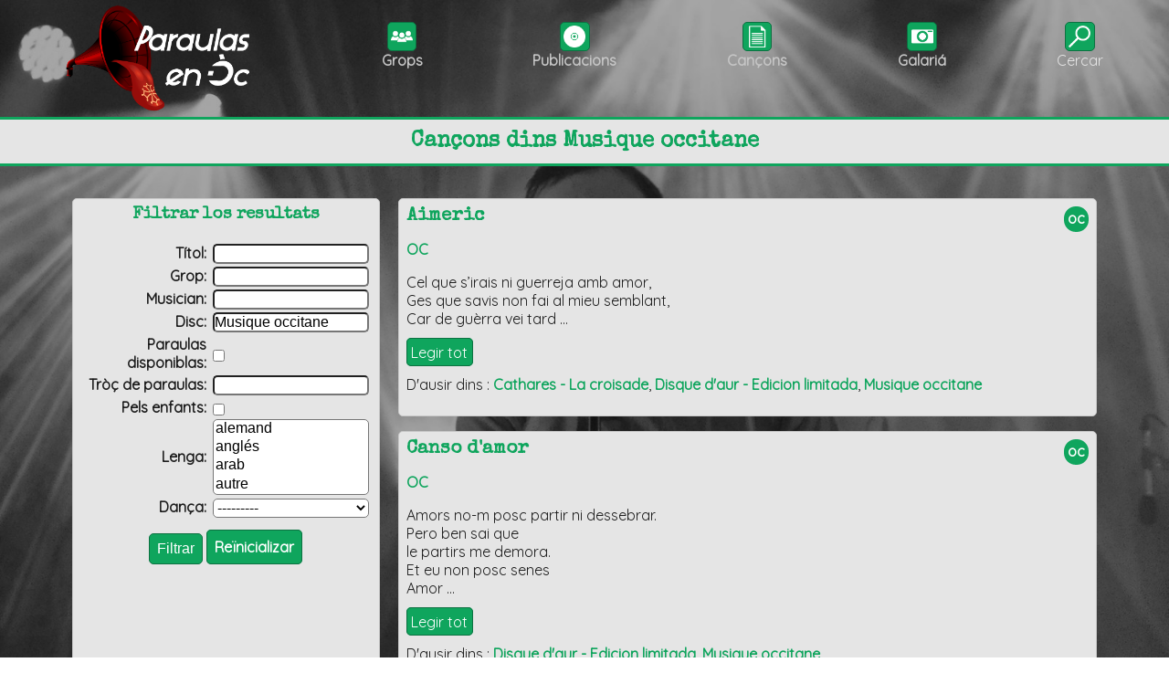

--- FILE ---
content_type: text/html; charset=utf-8
request_url: https://paraulas.net/music/songs/disc/790
body_size: 3995
content:

<!DOCTYPE html>
<html lang="fr">
<head>
   <meta http-equiv="Content-Type" content="text/html; charset=utf-8" />
  <meta name=viewport content="width=device-width, initial-scale=1">
   <link rel="stylesheet" href="/static/css/style.css" />
   <title>Paraulas en Òc</title>
</head>
<body>


<div class="top">
<a href="/" alt="Acuèlh" title="Acuèlh"><img src="/static/look/logo.png" class="logo"></a>
<div class="menu">
  <div class="item"><a href="/music/groups/list" alt="Grops" title="Grops"><img src="/static/look/icons/group.png" class="menulist"><span class="labelmenu"><br />Grops</span></a></div>
  <!-- <div class="item"><a href="/music/musicians/list" alt="Musicians" title="Musicians"><img src="/static/look/icons/musician.png" class="menulist"><span class="labelmenu"><br />Musicians</span></a></div> -->
  <div class="item"><a href="/music/discs/list" alt="Publicacions" title="Publicacions"><img src="/static/look/icons/disc.png" class="menulist"><span class="labelmenu"><br />Publicacions</span></a></div>
  <div class="item"><a href="/music/songs/list" alt="Cançons" title="Cançons"><img src="/static/look/icons/song.png" class="menulist"><span class="labelmenu"><br />Cançons</span></a></div>
  <div class="item"><a href="/music/gallery/list" alt="Galariá" title="Galariá"><img src="/static/look/icons/gallery.png" class="menulist"><span class="labelmenu"><br />Galariá</span></a></div>
  <div class="item" id="searchitem"><img src="/static/look/icons/search.png" class="menulist" onclick="toggle('searchbar')"><span class="labelmenu"><br />Cercar</span>
  
<div class="searchbar" id="searchbar" style="display:none;">
	<form action="/music/search" method="post" enctype="multipart/form-data">

    <input type="hidden" name="csrfmiddlewaretoken" value="ABkny9kLmWDa4p101jmRhmlszK10tYzB6NlY25eLmz6biD0ABp4MneZQbL4YVdEl">
    <tr><th></th><td><input type="text" name="search" required id="id_search"></td></tr>&nbsp;<input type="image" id="image" alt="Search" src="/static/look/icons/search.png" class="greenbutton buttonsearch">
	</form>
</div>
  </div>
</div>
<div style="clear:both;"></div>
</div>



	<h2>Cançons dins Musique occitane</h2>

<div class="page">

	<div class="content">


  <div class="filters_mobile">
  <div class="togglefilters" id="moins" onclick="hide('formfiltermobiles');hide('moins');show('plus');">-</div>
  <div class="togglefilters" id="plus" onclick="show('formfiltermobiles');show('moins');hide('plus');">+</div>
  <h4>Filtrar los resultats</h4>
  	<div class="formfiltermobiles" id="formfiltermobiles">
	  	
	<form action="/music/songs/list" method="get">


	<table class="tableform"><tr><th><label for="id_title">Títol:</label></th><td><input type="text" name="title" id="id_title"></td></tr>
<tr><th><label for="id_groups">Grop:</label></th><td><input type="text" name="groups" id="id_groups"></td></tr>
<tr><th><label for="id_musician">Musician:</label></th><td><input type="text" name="musician" id="id_musician"></td></tr>
<tr><th><label for="id_discs">Disc:</label></th><td><input type="text" name="discs" value="Musique occitane" id="id_discs"></td></tr>
<tr><th><label for="id_has_lyrics">Paraulas disponiblas:</label></th><td><input type="checkbox" name="has_lyrics" id="id_has_lyrics"></td></tr>
<tr><th><label for="id_lyrics">Tròç de paraulas:</label></th><td><input type="text" name="lyrics" id="id_lyrics"></td></tr>
<tr><th><label for="id_children">Pels enfants:</label></th><td><input type="checkbox" name="children" id="id_children"></td></tr>
<tr><th><label for="id_languages">Lenga:</label></th><td><select name="languages" id="id_languages" multiple>
  <option value="17">alemand</option>

  <option value="18">anglés</option>

  <option value="31">arab</option>

  <option value="24">autre</option>

  <option value="23">basque</option>

  <option value="33">berbère</option>

  <option value="28">breton</option>

  <option value="29">castelhan</option>

  <option value="30">catalan</option>

  <option value="20">chinés</option>

  <option value="16">francés</option>

  <option value="25">italian</option>

  <option value="21">japonés</option>

  <option value="32">latin</option>

  <option value="22">neerlandés</option>

  <option value="15">occitan</option>

  <option value="26">piemontés</option>

  <option value="27">portugués</option>

  <option value="19">rus</option>

</select></td></tr>
<tr><th><label for="id_dances">Dança:</label></th><td><select name="dances" id="id_dances">
  <option value="" selected>---------</option>

  <option value="1">Aire de jota</option>

  <option value="3">An dro</option>

  <option value="4">Arin arin</option>

  <option value="38">Borregada</option>

  <option value="5">Borrèia</option>

  <option value="11">Borrèia de 2 temps</option>

  <option value="12">Borrèia de 3 temps</option>

  <option value="13">Borrèia planièra</option>

  <option value="14">Branle</option>

  <option value="15">Branle en còrda</option>

  <option value="18">Branlon</option>

  <option value="17">Branlon aussalès</option>

  <option value="20">Cercle circassien</option>

  <option value="22">Chapelloise</option>

  <option value="24">Complanh</option>

  <option value="25">Congo</option>

  <option value="27">Correnta</option>

  <option value="28">Dañs tro</option>

  <option value="29">Escotich</option>

  <option value="30">Mazurka</option>

  <option value="31">Ronda del Carcin</option>

  <option value="33">Rondèu</option>

  <option value="35">Rondèu a dus</option>

  <option value="36">Rondèu de Samatan</option>

  <option value="34">Rondèu en cadena</option>

  <option value="37">Sautièra</option>

  <option value="32">Valsa</option>

</select></td></tr></table>

    <p class="envoiform"><input type="submit" value="Filtrar" class="greenbutton" /> <a href="/music/songs/list" class="greenbutton">Reïnicializar</a></p>


		</form>
	</div>
  </div>

	

	
		<div class="resultframe">
			 <div class="langicon" alt="occitan" title="occitan">oc</div>
		  <h4>Aimeric</h4>
		  <p class="subt"><a href="/music/group/49" alt="OC" title="OC">OC</a> 
		  
		  
		  </p>
		 <!-- <p class="resp"></p>
		  -->
		  
		  	
		  	<div id="introlyrics1">
		  
		  	<p>Cel que s’irais ni guerreja 

amb amor,<br>
        Ges que savis non fai al mieu semblant,<br>
        Car de guèrra vei tard …</p>
		  
		  	<p><span class="readmore" onclick="show('fulllyrics1');hide('introlyrics1')">Legir tot</span></p>
		  	
		  	</div>
		  	
		  	<div id="fulllyrics1" style="display:none;">
		  	<p>Cel que s’irais ni guerreja 

amb amor,<br>
        Ges que savis non fai al mieu semblant,<br>
        Car de guèrra vei tard pro a tòst dam,<br>
        E guèrra fai mal tornar en pejor.</p>
      <p>En guèrra tròp, per qu’ieu non la volria,<br>
     

   Viutat de mal a de ben carestia,<br>
        Mas fina Amors, si tot mi fai languir,<br>
        A tant de jòi que’m pòt lèu esjausir.<br>
      </p>
      <p>Crompar las particions : <a 

href="http://www.ocmusic.org/boutique/index.php?cPath=5" target="_blank" class="lieninv">http://www.ocmusic.org/boutique/index.php?cPath=5</a></p>
		  	</div>
		  
		  
		 
		  
		 
		  <p>D'ausir dins : <a href="/music/disc/792" alt="Cathares - La croisade" title="Cathares - La croisade">Cathares - La croisade</a>, <a href="/music/disc/12" alt="Disque d&#x27;aur - Edicion limitada" title="Disque d&#x27;aur - Edicion limitada">Disque d&#x27;aur - Edicion limitada</a>, <a href="/music/disc/790" alt="Musique occitane" title="Musique occitane">Musique occitane</a></p>
		  
		  
		  
			<div class="resulticons">
			
			
			
			
			
			</div>
			
		
		
		  <div style="clear:both;"></div>
		</div>
	
	
		<div class="resultframe">
			 <div class="langicon" alt="occitan" title="occitan">oc</div>
		  <h4>Canso d&#x27;amor</h4>
		  <p class="subt"><a href="/music/group/49" alt="OC" title="OC">OC</a> 
		  
		  
		  </p>
		 <!-- <p class="resp"></p>
		  -->
		  
		  	
		  	<div id="introlyrics2">
		  
		  	<p>Amors no-m posc partir ni dessebrar.<br>
        Pero ben sai que<br>
        le partirs me demora.<br>
        Et eu non posc senes<br>
        

Amor …</p>
		  
		  	<p><span class="readmore" onclick="show('fulllyrics2');hide('introlyrics2')">Legir tot</span></p>
		  	
		  	</div>
		  	
		  	<div id="fulllyrics2" style="display:none;">
		  	<p>Amors no-m posc partir ni dessebrar.<br>
        Pero ben sai que<br>
        le partirs me demora.<br>
        Et eu non posc senes<br>
        

Amor Estar.<br>
        Et ai agut aital fat tota ora.</p>
      <p>Amoros sui et amoros serai.<br>
        A conosc ben que per amor morrai.<br>
        E ges per tan d’amor no-m posc partir.<br>
        Si ben conosc mon 

viure e mon morir.</p>
      <p>Aital astr’ai com Nicolas de Bar.<br>
        Que si visques lonc temps<br>
        Savis hom fora. qu’estet lonc temps<br>
        Mest Los peissos en mar.<br>
        A sabia que-i 

morria<br>
        Qualqu’ora e ges per tan no-n volc venic sai</p>
      <p><br>
        <font color="#FF0000" size="4"><strong>Interprétation française</strong></font></p>
      <p>Amour je ne puis partir ni m’éloigner<br>


        mais je sais bien que le partir m’attend<br>
        et je ne peux sans amour être<br>
        et tel sort j’ai eu de tout temps<br>
        amoureux suis et amoureux serai<br>
        et je sais bien que par 

amour mourrai<br>
        et cependant d’amour ne peut partir<br>
        bien que j’y sache mon vivre et mon mourir.</p>
      <p>J’ai le destin de Nicolas de Bari<br>
        S’il avait vécu longtemps<br>
        Sage 

aurait été Il fut longtemps<br>
        parmi les poissons de la mer<br>
        et il savait qu’il y mourrait un jour<br>
        et pourtant il ne voulut pas revoir la terre<br>
      </p>
      <p>Crompar las particions 

: <a href="http://www.ocmusic.org/boutique/index.php?cPath=5" target="_blank" class="lieninv">http://www.ocmusic.org/boutique/index.php?cPath=5</a></p>
		  	</div>
		  
		  
		 
		  
		 
		  <p>D'ausir dins : <a href="/music/disc/12" alt="Disque d&#x27;aur - Edicion limitada" title="Disque d&#x27;aur - Edicion limitada">Disque d&#x27;aur - Edicion limitada</a>, <a href="/music/disc/790" alt="Musique occitane" title="Musique occitane">Musique occitane</a></p>
		  
		  
		  
			<div class="resulticons">
			
			
			
			
			
			</div>
			
		
		
		  <div style="clear:both;"></div>
		</div>
	
	
		<div class="resultframe">
			 <div class="langicon" alt="occitan" title="occitan">oc</div>
		  <h4>Carcassona</h4>
		  <p class="subt"><a href="/music/group/49" alt="OC" title="OC">OC</a> 
		  
		  
		  </p>
		 <!-- <p class="resp"></p>
		  -->
		  
		  	
		  	<div id="introlyrics3">
		  
		  	<p>Carcassona fo preza, si co avetz auzit.<br>
        De trastota la terrra s’en son per tot fugit ;<br>
        Montreail e Fanjaus …</p>
		  
		  	<p><span class="readmore" onclick="show('fulllyrics3');hide('introlyrics3')">Legir tot</span></p>
		  	
		  	</div>
		  	
		  	<div id="fulllyrics3" style="display:none;">
		  	<p>Carcassona fo preza, si co avetz auzit.<br>
        De trastota la terrra s’en son per tot fugit ;<br>
        Montreail e Fanjaus an de l’ost 

establit.<br>
        No i remas del païs Hom, ni gran ni petit.<br>
      </p>
      <p>Crompar las particions : <a href="http://www.ocmusic.org/boutique/index.php?cPath=5" target="_blank" 

class="lieninv">http://www.ocmusic.org/boutique/index.php?cPath=5</a></p>
		  	</div>
		  
		  
		 
		  
		 
		  <p>D'ausir dins : <a href="/music/disc/792" alt="Cathares - La croisade" title="Cathares - La croisade">Cathares - La croisade</a>, <a href="/music/disc/12" alt="Disque d&#x27;aur - Edicion limitada" title="Disque d&#x27;aur - Edicion limitada">Disque d&#x27;aur - Edicion limitada</a>, <a href="/music/disc/790" alt="Musique occitane" title="Musique occitane">Musique occitane</a></p>
		  
		  
		  
			<div class="resulticons">
			
			
			
			
			
			</div>
			
		
		
		  <div style="clear:both;"></div>
		</div>
	
	
		<div class="resultframe">
			 
		  <h4>Cathar per totjorn</h4>
		  <p class="subt"><a href="/music/group/49" alt="OC" title="OC">OC</a> 
		  
		  
		  </p>
		 <!-- <p class="resp"></p>
		  -->
		  
		  
		 
		  
		 
		  <p>D'ausir dins : <a href="/music/disc/12" alt="Disque d&#x27;aur - Edicion limitada" title="Disque d&#x27;aur - Edicion limitada">Disque d&#x27;aur - Edicion limitada</a>, <a href="/music/disc/790" alt="Musique occitane" title="Musique occitane">Musique occitane</a></p>
		  
		  
		  
			<div class="resulticons">
			
			
			
			
			
			</div>
			
		
		
		  <div style="clear:both;"></div>
		</div>
	
	
		<div class="resultframe">
			 <div class="langicon" alt="occitan" title="occitan">oc</div>
		  <h4>Davant Dius</h4>
		  <p class="subt"><a href="/music/group/49" alt="OC" title="OC">OC</a> 
		  
		  
		  </p>
		 <!-- <p class="resp"></p>
		  -->
		  
		  	
		  	<div id="introlyrics5">
		  
		  	<p> S’es faita davant Dius<br />
  am’una crotz tant bèla<br />
  Que resplendís del cèl <br />
  jusca la tèrra.<br />
  Nostra Dama va arribar<br 

/>
  am’un …</p>
		  
		  	<p><span class="readmore" onclick="show('fulllyrics5');hide('introlyrics5')">Legir tot</span></p>
		  	
		  	</div>
		  	
		  	<div id="fulllyrics5" style="display:none;">
		  	<p> S’es faita davant Dius<br />
  am’una crotz tant bèla<br />
  Que resplendís del cèl <br />
  jusca la tèrra.<br />
  Nostra Dama va arribar<br 

/>
  am’un cièrge a la man ;<br />
  Tres armetas rencontrèt :<br />
  Armetas, qué fasètz aicí ?</p>
<p>Mon Dius, fasètz-me <br />
  la gràcia de plan viure <br />
  e de plan morir !
</p>
		  	</div>
		  
		  
		 
		  
		 
		  <p>D'ausir dins : <a href="/music/disc/792" alt="Cathares - La croisade" title="Cathares - La croisade">Cathares - La croisade</a>, <a href="/music/disc/12" alt="Disque d&#x27;aur - Edicion limitada" title="Disque d&#x27;aur - Edicion limitada">Disque d&#x27;aur - Edicion limitada</a>, <a href="/music/disc/790" alt="Musique occitane" title="Musique occitane">Musique occitane</a></p>
		  
		  
		  
			<div class="resulticons">
			
			
			
			
			
			</div>
			
		
		
		  <div style="clear:both;"></div>
		</div>
	
	
		<div class="resultframe">
			 
		  <h4>Dins lo Castel</h4>
		  <p class="subt"><a href="/music/group/49" alt="OC" title="OC">OC</a> 
		  
		  
		  </p>
		 <!-- <p class="resp"></p>
		  -->
		  
		  
		 
		  
		 
		  <p>D'ausir dins : <a href="/music/disc/12" alt="Disque d&#x27;aur - Edicion limitada" title="Disque d&#x27;aur - Edicion limitada">Disque d&#x27;aur - Edicion limitada</a>, <a href="/music/disc/790" alt="Musique occitane" title="Musique occitane">Musique occitane</a></p>
		  
		  
		  
			<div class="resulticons">
			
			
			
			
			
			</div>
			
		
		
		  <div style="clear:both;"></div>
		</div>
	
	
		<div class="resultframe">
			 <div class="langicon" alt="occitan" title="occitan">oc</div>
		  <h4>Flamenca</h4>
		  <p class="subt"><a href="/music/group/49" alt="OC" title="OC">OC</a> 
		  
		  
		  </p>
		 <!-- <p class="resp"></p>
		  -->
		  
		  	
		  	<div id="introlyrics7">
		  
		  	<p>L’us menet arpa, l’autre 

viula<br>
        L’us flaütella, l’autre siula<br>
        L’us mena giga, l’autre rota<br>
        L’us diz los motz e l’autre …</p>
		  
		  	<p><span class="readmore" onclick="show('fulllyrics7');hide('introlyrics7')">Legir tot</span></p>
		  	
		  	</div>
		  	
		  	<div id="fulllyrics7" style="display:none;">
		  	<p>L’us menet arpa, l’autre 

viula<br>
        L’us flaütella, l’autre siula<br>
        L’us mena giga, l’autre rota<br>
        L’us diz los motz e l’autre nota</p>
      <p>L’us estiva, l’autre flestella,<br>
        L’us musa, l’autre 

caramella.<br>
        L’us estiva, l’autre flestella,<br>
        L’us musa, l’autre caramella.<br>
      </p>
      <p>Crompar las particions : <a href="http://www.ocmusic.org/boutique/index.php?cPath=5" target="_blank" 

class="lieninv">http://www.ocmusic.org/boutique/index.php?cPath=5</a></p>
		  	</div>
		  
		  
		 
		  
		 
		  <p>D'ausir dins : <a href="/music/disc/792" alt="Cathares - La croisade" title="Cathares - La croisade">Cathares - La croisade</a>, <a href="/music/disc/12" alt="Disque d&#x27;aur - Edicion limitada" title="Disque d&#x27;aur - Edicion limitada">Disque d&#x27;aur - Edicion limitada</a>, <a href="/music/disc/790" alt="Musique occitane" title="Musique occitane">Musique occitane</a></p>
		  
		  
		  
			<div class="resulticons">
			
			
			
			
			
			</div>
			
		
		
		  <div style="clear:both;"></div>
		</div>
	
	
		<div class="resultframe">
			 
		  <h4>Legenda d&#x27;Oc</h4>
		  <p class="subt"><a href="/music/group/49" alt="OC" title="OC">OC</a> 
		  
		  
		  </p>
		 <!-- <p class="resp"></p>
		  -->
		  
		  
		 
		  
		 
		  <p>D'ausir dins : <a href="/music/disc/12" alt="Disque d&#x27;aur - Edicion limitada" title="Disque d&#x27;aur - Edicion limitada">Disque d&#x27;aur - Edicion limitada</a>, <a href="/music/disc/790" alt="Musique occitane" title="Musique occitane">Musique occitane</a></p>
		  
		  
		  
			<div class="resulticons">
			
			
			
			
			
			</div>
			
		
		
		  <div style="clear:both;"></div>
		</div>
	
	
		<div class="resultframe">
			 <div class="langicon" alt="occitan" title="occitan">oc</div>
		  <h4>Lo ben e lo mal</h4>
		  <p class="subt"><a href="/music/group/49" alt="OC" title="OC">OC</a> 
		  
		  
		  </p>
		 <!-- <p class="resp"></p>
		  -->
		  
		  	
		  	<div id="introlyrics9">
		  
		  	<p>Saps qu’endeven la ricor.<br>
        De sels que l’an malamen.<br>
        Venra un fort raubador. <br>
        Que non lur laissara ren.</p>
   

   <p>So es …</p>
		  
		  	<p><span class="readmore" onclick="show('fulllyrics9');hide('introlyrics9')">Legir tot</span></p>
		  	
		  	</div>
		  	
		  	<div id="fulllyrics9" style="display:none;">
		  	<p>Saps qu’endeven la ricor.<br>
        De sels que l’an malamen.<br>
        Venra un fort raubador. <br>
        Que non lur laissara ren.</p>
   

   <p>So es la mortz que-ls abat.<br>
        C’ab car’aunas de filat.<br>
        Los tramet en tal maizo.<br>
        Ont atrobon de mal pro.<br>
      </p>
      <p>Crompar las particions : <a 

href="http://www.ocmusic.org/boutique/index.php?cPath=5" target="_blank" class="lieninv">http://www.ocmusic.org/boutique/index.php?cPath=5</a></p>
		  	</div>
		  
		  
		 
		  
		 
		  <p>D'ausir dins : <a href="/music/disc/12" alt="Disque d&#x27;aur - Edicion limitada" title="Disque d&#x27;aur - Edicion limitada">Disque d&#x27;aur - Edicion limitada</a>, <a href="/music/disc/790" alt="Musique occitane" title="Musique occitane">Musique occitane</a></p>
		  
		  
		  
			<div class="resulticons">
			
			
			
			
			
			</div>
			
		
		
		  <div style="clear:both;"></div>
		</div>
	
	
		<div class="resultframe">
			 
		  <h4>Monde Pur</h4>
		  <p class="subt"><a href="/music/group/49" alt="OC" title="OC">OC</a> 
		  
		  
		  </p>
		 <!-- <p class="resp"></p>
		  -->
		  
		  
		 
		  
		 
		  <p>D'ausir dins : <a href="/music/disc/12" alt="Disque d&#x27;aur - Edicion limitada" title="Disque d&#x27;aur - Edicion limitada">Disque d&#x27;aur - Edicion limitada</a>, <a href="/music/disc/790" alt="Musique occitane" title="Musique occitane">Musique occitane</a></p>
		  
		  
		  
			<div class="resulticons">
			
			
			
			
			
			</div>
			
		
		
		  <div style="clear:both;"></div>
		</div>
	
	
		<div class="resultframe">
			 
		  <h4>Payre Sant</h4>
		  <p class="subt"><a href="/music/group/49" alt="OC" title="OC">OC</a> 
		  
		  
		  </p>
		 <!-- <p class="resp"></p>
		  -->
		  
		  
		 
		  
		 
		  <p>D'ausir dins : <a href="/music/disc/12" alt="Disque d&#x27;aur - Edicion limitada" title="Disque d&#x27;aur - Edicion limitada">Disque d&#x27;aur - Edicion limitada</a>, <a href="/music/disc/790" alt="Musique occitane" title="Musique occitane">Musique occitane</a></p>
		  
		  
		  
			<div class="resulticons">
			
			
			
			
			
			</div>
			
		
		
		  <div style="clear:both;"></div>
		</div>
	
	
		<div class="resultframe">
			 
		  <h4>Terra d&#x27;Oc</h4>
		  <p class="subt"><a href="/music/group/49" alt="OC" title="OC">OC</a> 
		  
		  
		  </p>
		 <!-- <p class="resp"></p>
		  -->
		  
		  
		 
		  
		 
		  <p>D'ausir dins : <a href="/music/disc/12" alt="Disque d&#x27;aur - Edicion limitada" title="Disque d&#x27;aur - Edicion limitada">Disque d&#x27;aur - Edicion limitada</a>, <a href="/music/disc/790" alt="Musique occitane" title="Musique occitane">Musique occitane</a></p>
		  
		  
		  
			<div class="resulticons">
			
			
			
			
			
			</div>
			
		
		
		  <div style="clear:both;"></div>
		</div>
	
	
		<div class="resultframe">
			 <div class="langicon" alt="occitan" title="occitan">oc</div>
		  <h4>Trobadors</h4>
		  <p class="subt"><a href="/music/group/49" alt="OC" title="OC">OC</a> 
		  
		  
		  </p>
		 <!-- <p class="resp"></p>
		  -->
		  
		  	
		  	<div id="introlyrics13">
		  
		  	<p>OC per totjorn…<br />
  S’es faita davant Dius<br />
  Amb los trobadors<br />
  OC per totjorn…
</p>
		  
		  	<p><span class="readmore" onclick="show('fulllyrics13');hide('introlyrics13')">Legir tot</span></p>
		  	
		  	</div>
		  	
		  	<div id="fulllyrics13" style="display:none;">
		  	<p>OC per totjorn…<br />
  S’es faita davant Dius<br />
  Amb los trobadors<br />
  OC per totjorn…
</p>
		  	</div>
		  
		  
		 
		  
		 
		  <p>D'ausir dins : <a href="/music/disc/792" alt="Cathares - La croisade" title="Cathares - La croisade">Cathares - La croisade</a>, <a href="/music/disc/12" alt="Disque d&#x27;aur - Edicion limitada" title="Disque d&#x27;aur - Edicion limitada">Disque d&#x27;aur - Edicion limitada</a>, <a href="/music/disc/790" alt="Musique occitane" title="Musique occitane">Musique occitane</a></p>
		  
		  
		  
			<div class="resulticons">
			
			
			
			
			
			</div>
			
		
		
		  <div style="clear:both;"></div>
		</div>
	
	

	
	
		<div class="pagination">
		   

		   <span class="current">
			   p. 1/1
		   </span>

		   
		</div>
	


	</div>
	<div class="sidebar">
	

  <div class="filters_content">
  <h3>Filtrar los resultats</h3>
  	
	<form action="/music/songs/list" method="get">


	<table class="tableform"><tr><th><label for="id_title">Títol:</label></th><td><input type="text" name="title" id="id_title"></td></tr>
<tr><th><label for="id_groups">Grop:</label></th><td><input type="text" name="groups" id="id_groups"></td></tr>
<tr><th><label for="id_musician">Musician:</label></th><td><input type="text" name="musician" id="id_musician"></td></tr>
<tr><th><label for="id_discs">Disc:</label></th><td><input type="text" name="discs" value="Musique occitane" id="id_discs"></td></tr>
<tr><th><label for="id_has_lyrics">Paraulas disponiblas:</label></th><td><input type="checkbox" name="has_lyrics" id="id_has_lyrics"></td></tr>
<tr><th><label for="id_lyrics">Tròç de paraulas:</label></th><td><input type="text" name="lyrics" id="id_lyrics"></td></tr>
<tr><th><label for="id_children">Pels enfants:</label></th><td><input type="checkbox" name="children" id="id_children"></td></tr>
<tr><th><label for="id_languages">Lenga:</label></th><td><select name="languages" id="id_languages" multiple>
  <option value="17">alemand</option>

  <option value="18">anglés</option>

  <option value="31">arab</option>

  <option value="24">autre</option>

  <option value="23">basque</option>

  <option value="33">berbère</option>

  <option value="28">breton</option>

  <option value="29">castelhan</option>

  <option value="30">catalan</option>

  <option value="20">chinés</option>

  <option value="16">francés</option>

  <option value="25">italian</option>

  <option value="21">japonés</option>

  <option value="32">latin</option>

  <option value="22">neerlandés</option>

  <option value="15">occitan</option>

  <option value="26">piemontés</option>

  <option value="27">portugués</option>

  <option value="19">rus</option>

</select></td></tr>
<tr><th><label for="id_dances">Dança:</label></th><td><select name="dances" id="id_dances">
  <option value="" selected>---------</option>

  <option value="1">Aire de jota</option>

  <option value="3">An dro</option>

  <option value="4">Arin arin</option>

  <option value="38">Borregada</option>

  <option value="5">Borrèia</option>

  <option value="11">Borrèia de 2 temps</option>

  <option value="12">Borrèia de 3 temps</option>

  <option value="13">Borrèia planièra</option>

  <option value="14">Branle</option>

  <option value="15">Branle en còrda</option>

  <option value="18">Branlon</option>

  <option value="17">Branlon aussalès</option>

  <option value="20">Cercle circassien</option>

  <option value="22">Chapelloise</option>

  <option value="24">Complanh</option>

  <option value="25">Congo</option>

  <option value="27">Correnta</option>

  <option value="28">Dañs tro</option>

  <option value="29">Escotich</option>

  <option value="30">Mazurka</option>

  <option value="31">Ronda del Carcin</option>

  <option value="33">Rondèu</option>

  <option value="35">Rondèu a dus</option>

  <option value="36">Rondèu de Samatan</option>

  <option value="34">Rondèu en cadena</option>

  <option value="37">Sautièra</option>

  <option value="32">Valsa</option>

</select></td></tr></table>

    <p class="envoiform"><input type="submit" value="Filtrar" class="greenbutton" /> <a href="/music/songs/list" class="greenbutton">Reïnicializar</a></p>


</form>
  </div>


	
	</div>

</div>

<div class="bottom">
© Aure Séguier 2020 --- <a href="/about/" alt="About" title="About">A prepaus</a>
</div>

<script type="text/javascript" src="/static/js/scripts.js"></script>
<script type="text/javascript" src="http://www.paraulas.net/includes/jquery-latest.pack.js"></script>

</body>
</html>


--- FILE ---
content_type: text/css
request_url: https://paraulas.net/static/css/style.css
body_size: 3081
content:
@charset "utf-8";
/* CSS Document */


@import url('https://fonts.googleapis.com/css?family=Special+Elite&display=swap');
@import url('https://fonts.googleapis.com/css?family=Quicksand&display=swap');

.full_content {
	width:100%;
}

.menu {	
	float:right;
	width:70%;
	padding-top:3em;
}

#searchitem {
	position:relative;
}

.searchbar {
	margin-top:20px;
	float:right;
	background:#e5e5e5;
	border:1px solid #c8c8c8;
	border-radius:5px;
	border-radius:5px;
	padding:15px;
	position:absolute;
	right:0;
	width:20em;
	color:#1d1d1d
}

.searchbar input[type="text"] {
	width:15em;
}

.buttonsearch {
	width:1em;
}

.filters_mobile {
	display:none;
	background:#e5e5e5;
	border:1px solid #c8c8c8;
	border-radius:5px;
	border-radius:5px;
	padding:0.5em;
	margin-bottom:1em;
	color:#1d1d1d;
}

.filters_mobile h4 {
	margin-top:0;
	color:#0fa55d;
	font-size:1.3em;
	margin-bottom:0.5em;
	text-align:center;
}

.itempub {
	width:23%;
}

.column {
  	width: 23%;
 }

.column img {
	max-height:15vw;
}

.close {
  font-size: 45px;
 }

@media only screen and (min-width: 750px){
  :root, input {
    font-size: 1em;
  }
  .content {	
	width: calc(70% - 20px);
  }

	.itemdouble {
		width:50%;
	}
	.resultframe img {
		max-width:40vw;
	}
	
	.menu {
		padding-top:1em;
	}
}
@media only screen and (min-width: 600px) and (max-width: 900px){
  :root, input {
    font-size: 2vw;
  }
  .content {	
	width: calc(70% - 20px);
  }

	.itemdouble {
		width:50%;
	}
	
	.menu {
		padding-top:1em;
	}
}

@media only screen and ((max-width: 600px) or (orientation: portrait)){
  :root, input {
    font-size: 3.5vw;
  }
  .sidebar {
  	display:none;
  }
  .filters_mobile {
  	display:block;
  }

	.content {	
		width:100%;
	}

	.menu {	
		clear:both;
		width:100%;
		padding-top:0;
	}
	
	.labelmenu {
		display:none;
	}
	.itemdouble {
		width:100%;
	}
	.lastpub {
		flex-wrap:wrap;
	}

	.itempub {
		width:47%;
	}
	.column {
	  	width: 45%;
	 }

	.column img {
		max-height:35vw;
	}

	.close, .prev, .next {
	  font-size: 65px;
	 }
}
body {
	background:#141414;
	color:#e5e5e5;
	font-family:Quicksand, Arial, Sans;
	padding:0;
	margin:0;
	background:url('../../static/look/fond.jpg');
	background-attachment: fixed;
	background-size:cover;
}

.corps {
}

img {
	max-width:100%;
}

input, select, textarea {
	font-size:1em;
	vertical-align:middle;
	background:#fff;
	border-radius:5px;
	
}

a {
	color:#0fa55d;
	font-weight:bold;
	text-decoration:none;
}

a:hover {
	color:inherit;
}

ul {
	overflow: hidden;
}

.top {
	width:90%;
	margin-left:auto;
	margin-right:auto;
}

.bottom {
	background:#e5e5e5;
	text-align:center;
	color:#0fa55d;
	margin-top:0px;
	padding:10px;
	width:100%;
	margin-left:auto;
	margin-right:auto;
	box-sizing:border-box;
	border-top:3px solid #0fa55d;
	border-bottom:3px solid #0fa55d;

}


.bottom a {
	color:#0fa55d;
	font-style:italic;
}

.bottom a:hover {
	text-decoration:underline;
}

.menu {
	display:flex;
	justify-content:space-between;
}

.item {
	padding:0.5em;
	text-align:center;
}

.item a {
	color:#c5c5c5;
	text-decoration:none;
	
}

.item:hover a {
	color:#1d1d1d;
}

.menulist, .resulticon {
	vertical-align:middle;
	background:#0fa55d;
	padding:0.2em;
	border-radius:5px;
	border:1px solid #0d7141;
}

.menulist {
	width:1.5em;
}

.resulticon {
	max-width:1.5em;
	max-height:1.5em;
}

.danceicon {
	width:1.5em;
	vertical-align:middle;
	float:right;
	margin-left:0.5em;
	border:0 !important;
}

.langicon {
	width:1.7em;
	height:1.7em;
	padding-top:0.15em;
	font-size:1em;
	vertical-align:middle;
	text-align:center;
	float:right;
	margin-left:0.5em;
	color:#fff;
	font-weight:bold;
	background:#0fa55d;
	border-radius:1em;
	box-sizing:border-box;
}

.item:hover .menulist {
	background:#e5e5e5;
	border:1px solid #9d9d9d;
}

.resulticon:hover{
	background:#1d1d1d;
	border:1px solid #000;

}


.logo {
	float:left;
	max-width:20%;
}


.filters {
	position:absolute;
	top:0;
	right:0;
	min-height:100%;
	box-sizing:border-box;
	background:#e5e5e5;
	color:#1d1d1d;
	border:1px solid #c8c8c8;
	border-radius:5px;
	width:3.5vw;
	min-width:1.5em;
	/*width:20em;*/
}

.iconerechch {
	max-width:2vw;
	min-width:1.1em;
	margin:0.2em;
}

.filters .filters_content {
	padding:0.5em;
	display:none;
	/*visibility:visible;*/
}

.filters:hover {
	width:20em;
	min-height:100%;
  transition-property: width;
  transition-duration: 1s;
}

.filters:hover .filters_content {
	display:block;
  transition-property: display;
  transition-delay: 0.5s;
}

.filters_content h3 {
	margin-top:0;
	padding-top:0;
	text-align:center;
	color:#0fa55d;
}


.formfiltermobiles {
	height:0px;
	display:none;
}

#moins {
	height:0px;
	display:none;
}

.togglefilters {
	float:right;
	margin-left:15px;
	font-size:2em;
	font-weight:bold;
	color:#0fa55d;
	
}

.page {
	width:90%;
	box-sizing:border-box;
	margin-left:auto;
	margin-right:auto;
	margin-top:1em;
	padding:15px;
	color:#e5e5e5;
}

h1, h2, h3, h4, h5 {
	font-family:Special Elite, Trebuchet, Sans;
}

h2 {
	text-align:center;
	color:#000;
	background:#e5e5e5;
	margin-top:0;
	padding:0.5em;
	color:#0fa55d;
	width:100%;
	box-sizing:border-box;
	margin-left:auto;
	margin-right:auto;
	border-top:3px solid #0fa55d;
	border-bottom:3px solid #0fa55d;
}

h4, h5 {
	color:#e5e5e5;
}
.page {
	display:flex;
	justify-content:space-between;
	align-items:stretch;
}


.sidebar {
	background:#e5e5e5;
	color:#1d1d1d;
	box-sizing:border-box;
	width:30%;
	border-radius:5px;
	padding:0.5em;
	order:1;
	box-sizing:border-box;
	margin-right:20px;
	border:1px solid #c8c8c8;

}

.content {
	box-sizing:border-box;
	order:2;
	flex-grow:1;
}

.homeframe {
	margin-bottom:1em;

}

.resultframe {
	border-radius:5px;
	padding:0.5em;
	margin-bottom:1em;
	
}

.resultframe {
	
	border:1px solid #c8c8c8;
	border-radius:5px;
	background:#e5e5e5;
	color:#1d1d1d;
}

.resultframe img {
	border:1px solid #c8c8c8;
}

.resultpicture {
	max-width:30%;
	max-height:17vw;
	float:left;
	margin-right:0.5em;
}

.resultframe h4, .homeframe h4, .searchhome h4 {
	margin-top:0;
	color:#0fa55d;
	font-size:1.3em;
	margin-bottom:0.5em;
	text-align:left;
}
.homeframe h4, .searchhome h4 {
	color:#e5e5e5;
	margin-top:1em;
}

.resultframe h5 {
	color:#0fa55d;
}

.homeframe {
	text-align:center;
}

.resultframe .subt, .homeframe .subt, .itemdouble .subt {
	font-weight:bold;
}

.resultframe .resp, .homeframe .resp, .itemdouble .resp {
	font-style:italic;
}

.greenbutton {
	background:#0fa55d;
	text-align:center;
	color:#000;
	border-radius:5px;
	border:1px solid #0d7141;
	margin-top:0;
	padding:0.3em;
	text-decoration:none;
	line-height:1em;
}

.greenbutton:hover {
	color:#0d7141;
}

form .greenbutton {
	color:#fff;
	font-size:1em;
	padding:0.5em;
	line-height:1em;
}

.searchhome form {
	display:flex;
	justify-content:space-between;
	width:100%;
}

.searchhome input[type=text] {
	flex-grow:1;
}

.resulticons {
	float:right;
}

.listeband {
	margin-top:0;
	padding-top:0;
}

.labellist  {
	margin-bottom:0;
	padding-top:0;
}

.cadrehomealbum {
	
	border:1px solid #c8c8c8;
	background:#e5e5e5;
	border-radius:5px;
	padding:20px;
	text-align:center;
	color:#1d1d1d;
}


.row {
	display:flex;
	flex-wrap:wrap;
	justify-content:space-between;
}


/* Create four equal columns that floats next to eachother */
.column {
	
	border:1px solid #c8c8c8;
	padding:0.5em;
	margin-bottom:1em;
	box-sizing:border-box;
	text-align:center;
	background:#e5e5e5;
	border-radius:5px;
	color:#1d1d1d;
}

/* The Modal (background) */
.modal {
  display: none;
  position: fixed;
  z-index: 1;
  left: 0;
  top: 0;
  width: 100%;
  height: 100vh;
  overflow: auto;
  background-color: black;
  box-sizing:border-box;
}

.modal img {
	max-width:80%;
	max-height:87vh;
}

/* Modal Content */
.modal-content {
  position: relative;
  margin: auto;
  padding: 0.5em;
  width: 90%;
  
}

/* The Close Button */
.close {
  color: white;
  position: absolute;
  top: 10px;
  right: 2vw;
  font-weight: bold;
}

.close:hover,
.close:focus {
  color: #999;
  text-decoration: none;
  cursor: pointer;
}

/* Hide the slides by default */
.mySlides {
  display: none;
	margin-left:auto;
	margin-right:auto;
	text-align:center;
}

.mySlides p {
	margin:0.2em;
	font-size:1em;
}

/* Next & previous buttons */
.prev,
.next {
  cursor: pointer;
  position: absolute;
  top: 50%;
  width: auto;
  padding: 16px;
  margin-top: -50px;
  color: white;
  font-weight: bold;
  font-size: 20px;
  transition: 0.6s ease;
  border-radius: 0 3px 3px 0;
  user-select: none;
  -webkit-user-select: none;
}

/* Position the "next button" to the right */
.next {
  right: 0;
  border-radius: 3px 0 0 3px;
}

/* On hover, add a black background color with a little bit see-through */
.prev:hover,
.next:hover {
  background-color: rgba(0, 0, 0, 0.8);
}

/* Number text (1/3 etc) */
.numbertext {
  color: #f2f2f2;
  font-size: 12px;
  padding: 8px 12px;
  position: absolute;
  top: 0;
}

/* Caption text */
.caption-container {
  text-align: center;
  background-color: black;
  padding: 2px 16px;
  color: white;
}

img.demo {
  opacity: 0.6;
}

.active,
.demo:hover {
  opacity: 1;
}

img.hover-shadow {
  transition: 0.3s;
}

.hover-shadow:hover {
  box-shadow: 0 4px 8px 0 rgba(0, 0, 0, 0.2), 0 6px 20px 0 rgba(0, 0, 0, 0.19);
}

.tableresult {
	border:1px solid #c5c5c5;
	border-collapse:collapse;
	margin-left:auto;
	margin-right:auto;
	width:100%;
}

.tableresult tr {
	border:1px solid #c5c5c5;
}


.tableresult td {
	border:1px solid #c5c5c5;
	padding:0.5em 0.2em;
	min-width:3em;
}

.tableresult .titlerow {
	background:#1d1d1d;
	font-weight:bold;
	text-align:center;
	color:#fff;
}

.formorder {
	margin:0.3em;
}

.orderbutton {
	padding:0.1em 0.3em;
	background:#0fa55d;
	border:1px solid #0d7141;
	line-height:1em;
}

.paginationsubmit {
	background:transparent;
	padding:0;
	line-height:1em;
	border:0;
	color:#c5c5c5;
}

.pagination {
	text-align:center;
}

.envoiform {
	text-align:center;
}

.tableform {
	width:100%;
	box-sizing:border-box;
	padding:0;
	margin:0;
}

.tableform tr, .tableform td {
	box-sizing:border-box;
	padding:0;
	margin:0;
	text-align:left;
}

.tableform th {
	text-align:right;
	padding-right:5px;
}

.tableform input, .tableform select {
	box-sizing:border-box;
	margin:0;
	padding:0;
	margin-left:0;
	width:100%;
	
}

select option:hover,
    select option:focus,
    select option:active {
        background: linear-gradient(#0fa55d, #0fa55d);
        background-color: #0fa55d !important; /* for IE */
        color: #c5c5c5; !important;
    }

    select option:checked {
        background: linear-gradient(#0fa55d, #0fa55d);
        background-color: #0fa55d !important; /* for IE */
        color: #000000 !important;
    }

.tableform input[type="checkbox"] {
	width:auto;
}

.readmore {
	background:#0fa55d;
	color:#fff;
	border-radius:5px;
	border:1px solid #0d7141;
	margin-top:0;
	padding:0.3em;
	text-decoration:none;
	line-height:1em;
}

.readmore a {
	color:#fff;
}

.readmore a:hover {
	color:#1d1d1d;
}
.paragraf {
	text-align:center;
	font-weight:bold;
}

.lastpub {
	display:flex;
	justify-content:space-between;
}

.itempub {
	box-sizing:border-box;
	padding:1em;
	text-align:center;
	margin-bottom:1em;
}

h5 {
	font-size:1.2em;
	margin:0.3em 0;
}

.resultframe h5 {
	margin-top:2em;
}
.homeframe .itempub h5, .homeframe .itemdouble h5 {
	background:transparent;
	border:0;
}

.itempub h5 a, .itemdouble h5 a {
	color:#1d1d1d;
}
.homeframe h5 {
	text-align:center;
	background:#e5e5e5;
	margin-top:0;
	padding:0.2em;
	color:#0fa55d;
	width:100%;
	border-top:2px solid #0fa55d;
	border-bottom:2px solid #0fa55d;

}

.itempub {
	
	border:1px solid #c8c8c8;
	border-radius:5px;
	background:#e5e5e5;
	color:#1d1d1d;

}

.itemdouble {
	
	border:1px solid #c8c8c8;
	border-radius:5px;
	padding:0.5em;
	margin-bottom:1em;
	text-align:center;
	box-sizing:border-box;
	padding:1em;
	background:#e5e5e5;
	color:#1d1d1d;
	align-self:flex-start;

}

.itemdouble h4 {
	margin-top:0;
	font-size:1.3em;
	margin-bottom:0.5em;
	color:#0fa55d;
}

.itemdouble .subt {
	font-weight:bold;
}

.marginright {
	margin-right:1em;
}

.homealbum {
	display:flex;
	flex-wrap:wrap;
}

.taglist {
	text-align:center;
}

.crypt {
  font: 0/0 a;
  text-shadow: none;
  color: transparent;
  border: 0;
  background-color: transparent;
}

.pagination a {
	color:#c5c5c5;

}

.cap {
	text-align:center;
	font-weight:bold;
	font-size:1.2em;
}


--- FILE ---
content_type: application/javascript
request_url: https://paraulas.net/static/js/scripts.js
body_size: 1597
content:
// Open the Modal
function openModal() {
  document.getElementById('myModal').style.display = "block";
}

// Close the Modal
function closeModal() {
  document.getElementById('myModal').style.display = "none";
}

var slideIndex = 1;
showSlides(slideIndex);

// Next/previous controls
function plusSlides(n) {
  showSlides(slideIndex += n);
}

// Thumbnail image controls
function currentSlide(n) {
  showSlides(slideIndex = n);
}

function showSlides(n) {
  var i;
  var slides = document.getElementsByClassName("mySlides");
  var dots = document.getElementsByClassName("demo");
  var captionText = document.getElementById("caption");
  if (n > slides.length) {slideIndex = 1}
  if (n < 1) {slideIndex = slides.length}
  for (i = 0; i < slides.length; i++) {
    slides[i].style.display = "none";
  }
  for (i = 0; i < dots.length; i++) {
    dots[i].className = dots[i].className.replace(" active", "");
  }
  slides[slideIndex-1].style.display = "block";
  dots[slideIndex-1].className += " active";
  captionText.innerHTML = dots[slideIndex-1].alt;
}


   function show(idelement) {
	  var x = document.getElementById(idelement);
		x.style.display = "block";
		x.setAttribute("style","height:auto; display:block;");
	  
	} 
   function hide(idelement) {
	  var x = document.getElementById(idelement);
		x.setAttribute("style","height:0px; display:none;");
	}
	function toggle(idelement) {
	  var x = document.getElementById(idelement);
	  if (x.style.display === "none") {
		x.style.display = "block";
	  } else {
		x.style.display = "none";
	  }
	}
	    ;(function (root, factory, name) {
      'use strict';
      root[name] = factory();
      if (typeof define === 'function' && define.amd) {
        define(function() { return root[name]; });
      } else if (typeof exports === 'object') {
        module.exports = root[name];
      }
    })((typeof window === 'object' && window) || this, function () {
      'use strict';
      var AntiSpamMail, antiSpamMail;
      AntiSpamMail = function() {};
      AntiSpamMail.fn = AntiSpamMail.prototype = {
        _version: '0.1.5',
        encryptFn: 'antiSpamMail.linkDecrypt',
        /**
         * Encrypt or decrypt a string
         *
         * @method encryptDecrypt
         * @param {String} originalString      string to encrypt or decrypt
         * @param {Number} [nFromCharCode=-1]  encrypt if +1, decrypt if -1
         * @returns {String} encrypted or decrypted string
         */
        encryptDecrypt: function(originalString, nFromCharCode) {
          var i, n, newString;
          if (nFromCharCode == null) {
            nFromCharCode = -1;
          }
          i = 0;
          n = 0;
          newString = '';
          while (i < originalString.length) {
            n = originalString.charCodeAt(i);
            if (n >= 8364) {
              n = 128;
            }
            newString += String.fromCharCode(n + nFromCharCode);
            i++;
          }
          return newString;
        }
      };
      antiSpamMail = new AntiSpamMail();
      /**
       * Crypt given mail
       *
       * @method encrypt
       * @param {String} emailToEncrypt  email address to encrypt
       * @returns {String} encrypted email address
       */
      antiSpamMail.encrypt = function(emailToEncrypt) {
        return this.encryptDecrypt('mailto:' + emailToEncrypt, 1);
      };
      /**
       * Initiate the form to encrypt
       *
       * @method encryptForm
       * @param {String} formName    the name of the form
       * @param {String} fieldName   name of email field
       * @returns void
       */
      antiSpamMail.encryptForm = function(formName, fieldName) {
        var cryptform, email, emailHtml, encryptedMail, fieldShowEncryptedHtml, fieldShowEncryptedMail, i, radioObj, radioValue;
        formName = formName || 'antiSpamMail';
        fieldName = fieldName || 'cryptmail_email';
        fieldShowEncryptedMail = 'cryptmail_cryptedmail';
        fieldShowEncryptedHtml = 'cryptmail_html';
        cryptform = document.forms[formName];
        email = cryptform[fieldName].value;
        if (cryptform.cryptmail_email.value.length < 4) {
          return false;
        }
        radioObj = cryptform.cryptmail_radio;
        if (radioObj.length > 0) {
          i = 0;
          while (i < radioObj.length) {
            radioValue = parseInt(radioObj[i].checked ? radioObj[i].value : void 0, 10);
            i++;
          }
        } else {
          radioValue = 0;
        }
        if (radioValue === 1) {
          emailHtml = email.replace(/\./g, '<span class="crypt" aria-hidden="true">.</span>.<span class="crypt" aria-hidden="true">.</span>');
          emailHtml = emailHtml.replace(/@/, '<span class="crypt" aria-hidden="true">.</span>@<span class="crypt" aria-hidden="true">.</span>');
        } else {
          emailHtml = email.replace(/\./g, ' [dot] ');
          emailHtml = emailHtml.replace(/@/, ' [at] ');
        }
        encryptedMail = this.encrypt(email);
        cryptform[fieldShowEncryptedMail].value = encryptedMail;
        cryptform[fieldShowEncryptedHtml].value = '<a href="javascript:' + this.encryptFn + '(\'' + encryptedMail + '\');">' + emailHtml + '</a>';
      };
      /**
       * Uncrypt the email address and returns the valid href
       *
       * @method decrypt
       * @param {String} encryptedMail   the crypted string
       * @returns {String} valid href
       */
      antiSpamMail.decrypt = function(encryptedMail) {
        return this.encryptDecrypt(encryptedMail);
      };
      /**
       * Public function for A tags
       *
       * @method linkDecrypt
       * @param {String} encryptedMail   the crypted string
       * @returns void
       */
      antiSpamMail.linkDecrypt = function(encryptedMail) {
        location.href = this.decrypt(encryptedMail);
      };
      return antiSpamMail;
    }, 'antiSpamMail');
